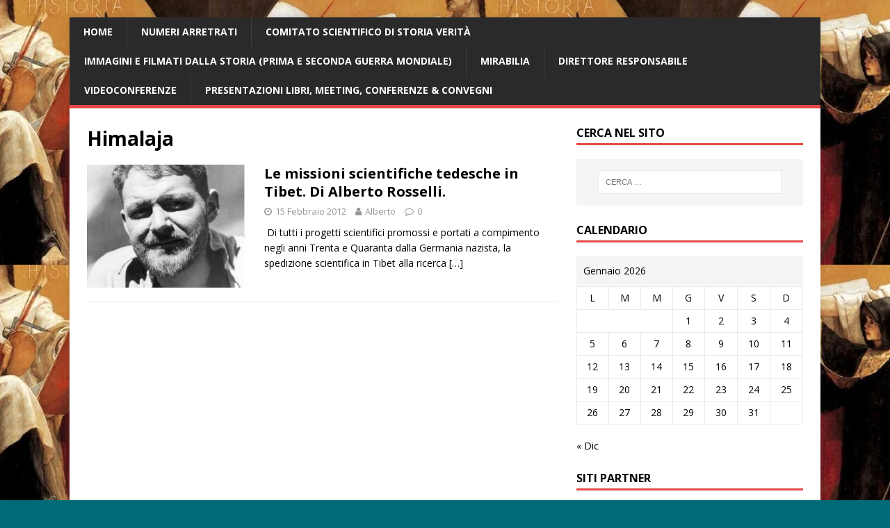

--- FILE ---
content_type: text/html; charset=UTF-8
request_url: https://www.storiaverita.org/tag/himalaja/
body_size: 12332
content:
<!DOCTYPE html>
<html class="no-js" lang="it-IT">
<head>
<meta charset="UTF-8">
<meta name="viewport" content="width=device-width, initial-scale=1.0">
<link rel="profile" href="http://gmpg.org/xfn/11" />
<title>Himalaja &#8211; &#039;Storia Verità&#039;</title>
<meta name='robots' content='max-image-preview:large' />
<link rel='dns-prefetch' href='//fonts.googleapis.com' />
<link rel="alternate" type="application/rss+xml" title="&#039;Storia Verità&#039; &raquo; Feed" href="https://www.storiaverita.org/feed/" />
<link rel="alternate" type="application/rss+xml" title="&#039;Storia Verità&#039; &raquo; Feed dei commenti" href="https://www.storiaverita.org/comments/feed/" />
<link rel="alternate" type="application/rss+xml" title="&#039;Storia Verità&#039; &raquo; Himalaja Feed del tag" href="https://www.storiaverita.org/tag/himalaja/feed/" />
<script type="text/javascript">
window._wpemojiSettings = {"baseUrl":"https:\/\/s.w.org\/images\/core\/emoji\/14.0.0\/72x72\/","ext":".png","svgUrl":"https:\/\/s.w.org\/images\/core\/emoji\/14.0.0\/svg\/","svgExt":".svg","source":{"concatemoji":"https:\/\/www.storiaverita.org\/wp-includes\/js\/wp-emoji-release.min.js?ver=6.2.8"}};
/*! This file is auto-generated */
!function(e,a,t){var n,r,o,i=a.createElement("canvas"),p=i.getContext&&i.getContext("2d");function s(e,t){p.clearRect(0,0,i.width,i.height),p.fillText(e,0,0);e=i.toDataURL();return p.clearRect(0,0,i.width,i.height),p.fillText(t,0,0),e===i.toDataURL()}function c(e){var t=a.createElement("script");t.src=e,t.defer=t.type="text/javascript",a.getElementsByTagName("head")[0].appendChild(t)}for(o=Array("flag","emoji"),t.supports={everything:!0,everythingExceptFlag:!0},r=0;r<o.length;r++)t.supports[o[r]]=function(e){if(p&&p.fillText)switch(p.textBaseline="top",p.font="600 32px Arial",e){case"flag":return s("\ud83c\udff3\ufe0f\u200d\u26a7\ufe0f","\ud83c\udff3\ufe0f\u200b\u26a7\ufe0f")?!1:!s("\ud83c\uddfa\ud83c\uddf3","\ud83c\uddfa\u200b\ud83c\uddf3")&&!s("\ud83c\udff4\udb40\udc67\udb40\udc62\udb40\udc65\udb40\udc6e\udb40\udc67\udb40\udc7f","\ud83c\udff4\u200b\udb40\udc67\u200b\udb40\udc62\u200b\udb40\udc65\u200b\udb40\udc6e\u200b\udb40\udc67\u200b\udb40\udc7f");case"emoji":return!s("\ud83e\udef1\ud83c\udffb\u200d\ud83e\udef2\ud83c\udfff","\ud83e\udef1\ud83c\udffb\u200b\ud83e\udef2\ud83c\udfff")}return!1}(o[r]),t.supports.everything=t.supports.everything&&t.supports[o[r]],"flag"!==o[r]&&(t.supports.everythingExceptFlag=t.supports.everythingExceptFlag&&t.supports[o[r]]);t.supports.everythingExceptFlag=t.supports.everythingExceptFlag&&!t.supports.flag,t.DOMReady=!1,t.readyCallback=function(){t.DOMReady=!0},t.supports.everything||(n=function(){t.readyCallback()},a.addEventListener?(a.addEventListener("DOMContentLoaded",n,!1),e.addEventListener("load",n,!1)):(e.attachEvent("onload",n),a.attachEvent("onreadystatechange",function(){"complete"===a.readyState&&t.readyCallback()})),(e=t.source||{}).concatemoji?c(e.concatemoji):e.wpemoji&&e.twemoji&&(c(e.twemoji),c(e.wpemoji)))}(window,document,window._wpemojiSettings);
</script>
<style type="text/css">
img.wp-smiley,
img.emoji {
	display: inline !important;
	border: none !important;
	box-shadow: none !important;
	height: 1em !important;
	width: 1em !important;
	margin: 0 0.07em !important;
	vertical-align: -0.1em !important;
	background: none !important;
	padding: 0 !important;
}
</style>
	<link rel='stylesheet' id='wp-block-library-css' href='https://www.storiaverita.org/wp-includes/css/dist/block-library/style.min.css?ver=6.2.8' type='text/css' media='all' />
<link rel='stylesheet' id='classic-theme-styles-css' href='https://www.storiaverita.org/wp-includes/css/classic-themes.min.css?ver=6.2.8' type='text/css' media='all' />
<style id='global-styles-inline-css' type='text/css'>
body{--wp--preset--color--black: #000000;--wp--preset--color--cyan-bluish-gray: #abb8c3;--wp--preset--color--white: #ffffff;--wp--preset--color--pale-pink: #f78da7;--wp--preset--color--vivid-red: #cf2e2e;--wp--preset--color--luminous-vivid-orange: #ff6900;--wp--preset--color--luminous-vivid-amber: #fcb900;--wp--preset--color--light-green-cyan: #7bdcb5;--wp--preset--color--vivid-green-cyan: #00d084;--wp--preset--color--pale-cyan-blue: #8ed1fc;--wp--preset--color--vivid-cyan-blue: #0693e3;--wp--preset--color--vivid-purple: #9b51e0;--wp--preset--gradient--vivid-cyan-blue-to-vivid-purple: linear-gradient(135deg,rgba(6,147,227,1) 0%,rgb(155,81,224) 100%);--wp--preset--gradient--light-green-cyan-to-vivid-green-cyan: linear-gradient(135deg,rgb(122,220,180) 0%,rgb(0,208,130) 100%);--wp--preset--gradient--luminous-vivid-amber-to-luminous-vivid-orange: linear-gradient(135deg,rgba(252,185,0,1) 0%,rgba(255,105,0,1) 100%);--wp--preset--gradient--luminous-vivid-orange-to-vivid-red: linear-gradient(135deg,rgba(255,105,0,1) 0%,rgb(207,46,46) 100%);--wp--preset--gradient--very-light-gray-to-cyan-bluish-gray: linear-gradient(135deg,rgb(238,238,238) 0%,rgb(169,184,195) 100%);--wp--preset--gradient--cool-to-warm-spectrum: linear-gradient(135deg,rgb(74,234,220) 0%,rgb(151,120,209) 20%,rgb(207,42,186) 40%,rgb(238,44,130) 60%,rgb(251,105,98) 80%,rgb(254,248,76) 100%);--wp--preset--gradient--blush-light-purple: linear-gradient(135deg,rgb(255,206,236) 0%,rgb(152,150,240) 100%);--wp--preset--gradient--blush-bordeaux: linear-gradient(135deg,rgb(254,205,165) 0%,rgb(254,45,45) 50%,rgb(107,0,62) 100%);--wp--preset--gradient--luminous-dusk: linear-gradient(135deg,rgb(255,203,112) 0%,rgb(199,81,192) 50%,rgb(65,88,208) 100%);--wp--preset--gradient--pale-ocean: linear-gradient(135deg,rgb(255,245,203) 0%,rgb(182,227,212) 50%,rgb(51,167,181) 100%);--wp--preset--gradient--electric-grass: linear-gradient(135deg,rgb(202,248,128) 0%,rgb(113,206,126) 100%);--wp--preset--gradient--midnight: linear-gradient(135deg,rgb(2,3,129) 0%,rgb(40,116,252) 100%);--wp--preset--duotone--dark-grayscale: url('#wp-duotone-dark-grayscale');--wp--preset--duotone--grayscale: url('#wp-duotone-grayscale');--wp--preset--duotone--purple-yellow: url('#wp-duotone-purple-yellow');--wp--preset--duotone--blue-red: url('#wp-duotone-blue-red');--wp--preset--duotone--midnight: url('#wp-duotone-midnight');--wp--preset--duotone--magenta-yellow: url('#wp-duotone-magenta-yellow');--wp--preset--duotone--purple-green: url('#wp-duotone-purple-green');--wp--preset--duotone--blue-orange: url('#wp-duotone-blue-orange');--wp--preset--font-size--small: 13px;--wp--preset--font-size--medium: 20px;--wp--preset--font-size--large: 36px;--wp--preset--font-size--x-large: 42px;--wp--preset--spacing--20: 0.44rem;--wp--preset--spacing--30: 0.67rem;--wp--preset--spacing--40: 1rem;--wp--preset--spacing--50: 1.5rem;--wp--preset--spacing--60: 2.25rem;--wp--preset--spacing--70: 3.38rem;--wp--preset--spacing--80: 5.06rem;--wp--preset--shadow--natural: 6px 6px 9px rgba(0, 0, 0, 0.2);--wp--preset--shadow--deep: 12px 12px 50px rgba(0, 0, 0, 0.4);--wp--preset--shadow--sharp: 6px 6px 0px rgba(0, 0, 0, 0.2);--wp--preset--shadow--outlined: 6px 6px 0px -3px rgba(255, 255, 255, 1), 6px 6px rgba(0, 0, 0, 1);--wp--preset--shadow--crisp: 6px 6px 0px rgba(0, 0, 0, 1);}:where(.is-layout-flex){gap: 0.5em;}body .is-layout-flow > .alignleft{float: left;margin-inline-start: 0;margin-inline-end: 2em;}body .is-layout-flow > .alignright{float: right;margin-inline-start: 2em;margin-inline-end: 0;}body .is-layout-flow > .aligncenter{margin-left: auto !important;margin-right: auto !important;}body .is-layout-constrained > .alignleft{float: left;margin-inline-start: 0;margin-inline-end: 2em;}body .is-layout-constrained > .alignright{float: right;margin-inline-start: 2em;margin-inline-end: 0;}body .is-layout-constrained > .aligncenter{margin-left: auto !important;margin-right: auto !important;}body .is-layout-constrained > :where(:not(.alignleft):not(.alignright):not(.alignfull)){max-width: var(--wp--style--global--content-size);margin-left: auto !important;margin-right: auto !important;}body .is-layout-constrained > .alignwide{max-width: var(--wp--style--global--wide-size);}body .is-layout-flex{display: flex;}body .is-layout-flex{flex-wrap: wrap;align-items: center;}body .is-layout-flex > *{margin: 0;}:where(.wp-block-columns.is-layout-flex){gap: 2em;}.has-black-color{color: var(--wp--preset--color--black) !important;}.has-cyan-bluish-gray-color{color: var(--wp--preset--color--cyan-bluish-gray) !important;}.has-white-color{color: var(--wp--preset--color--white) !important;}.has-pale-pink-color{color: var(--wp--preset--color--pale-pink) !important;}.has-vivid-red-color{color: var(--wp--preset--color--vivid-red) !important;}.has-luminous-vivid-orange-color{color: var(--wp--preset--color--luminous-vivid-orange) !important;}.has-luminous-vivid-amber-color{color: var(--wp--preset--color--luminous-vivid-amber) !important;}.has-light-green-cyan-color{color: var(--wp--preset--color--light-green-cyan) !important;}.has-vivid-green-cyan-color{color: var(--wp--preset--color--vivid-green-cyan) !important;}.has-pale-cyan-blue-color{color: var(--wp--preset--color--pale-cyan-blue) !important;}.has-vivid-cyan-blue-color{color: var(--wp--preset--color--vivid-cyan-blue) !important;}.has-vivid-purple-color{color: var(--wp--preset--color--vivid-purple) !important;}.has-black-background-color{background-color: var(--wp--preset--color--black) !important;}.has-cyan-bluish-gray-background-color{background-color: var(--wp--preset--color--cyan-bluish-gray) !important;}.has-white-background-color{background-color: var(--wp--preset--color--white) !important;}.has-pale-pink-background-color{background-color: var(--wp--preset--color--pale-pink) !important;}.has-vivid-red-background-color{background-color: var(--wp--preset--color--vivid-red) !important;}.has-luminous-vivid-orange-background-color{background-color: var(--wp--preset--color--luminous-vivid-orange) !important;}.has-luminous-vivid-amber-background-color{background-color: var(--wp--preset--color--luminous-vivid-amber) !important;}.has-light-green-cyan-background-color{background-color: var(--wp--preset--color--light-green-cyan) !important;}.has-vivid-green-cyan-background-color{background-color: var(--wp--preset--color--vivid-green-cyan) !important;}.has-pale-cyan-blue-background-color{background-color: var(--wp--preset--color--pale-cyan-blue) !important;}.has-vivid-cyan-blue-background-color{background-color: var(--wp--preset--color--vivid-cyan-blue) !important;}.has-vivid-purple-background-color{background-color: var(--wp--preset--color--vivid-purple) !important;}.has-black-border-color{border-color: var(--wp--preset--color--black) !important;}.has-cyan-bluish-gray-border-color{border-color: var(--wp--preset--color--cyan-bluish-gray) !important;}.has-white-border-color{border-color: var(--wp--preset--color--white) !important;}.has-pale-pink-border-color{border-color: var(--wp--preset--color--pale-pink) !important;}.has-vivid-red-border-color{border-color: var(--wp--preset--color--vivid-red) !important;}.has-luminous-vivid-orange-border-color{border-color: var(--wp--preset--color--luminous-vivid-orange) !important;}.has-luminous-vivid-amber-border-color{border-color: var(--wp--preset--color--luminous-vivid-amber) !important;}.has-light-green-cyan-border-color{border-color: var(--wp--preset--color--light-green-cyan) !important;}.has-vivid-green-cyan-border-color{border-color: var(--wp--preset--color--vivid-green-cyan) !important;}.has-pale-cyan-blue-border-color{border-color: var(--wp--preset--color--pale-cyan-blue) !important;}.has-vivid-cyan-blue-border-color{border-color: var(--wp--preset--color--vivid-cyan-blue) !important;}.has-vivid-purple-border-color{border-color: var(--wp--preset--color--vivid-purple) !important;}.has-vivid-cyan-blue-to-vivid-purple-gradient-background{background: var(--wp--preset--gradient--vivid-cyan-blue-to-vivid-purple) !important;}.has-light-green-cyan-to-vivid-green-cyan-gradient-background{background: var(--wp--preset--gradient--light-green-cyan-to-vivid-green-cyan) !important;}.has-luminous-vivid-amber-to-luminous-vivid-orange-gradient-background{background: var(--wp--preset--gradient--luminous-vivid-amber-to-luminous-vivid-orange) !important;}.has-luminous-vivid-orange-to-vivid-red-gradient-background{background: var(--wp--preset--gradient--luminous-vivid-orange-to-vivid-red) !important;}.has-very-light-gray-to-cyan-bluish-gray-gradient-background{background: var(--wp--preset--gradient--very-light-gray-to-cyan-bluish-gray) !important;}.has-cool-to-warm-spectrum-gradient-background{background: var(--wp--preset--gradient--cool-to-warm-spectrum) !important;}.has-blush-light-purple-gradient-background{background: var(--wp--preset--gradient--blush-light-purple) !important;}.has-blush-bordeaux-gradient-background{background: var(--wp--preset--gradient--blush-bordeaux) !important;}.has-luminous-dusk-gradient-background{background: var(--wp--preset--gradient--luminous-dusk) !important;}.has-pale-ocean-gradient-background{background: var(--wp--preset--gradient--pale-ocean) !important;}.has-electric-grass-gradient-background{background: var(--wp--preset--gradient--electric-grass) !important;}.has-midnight-gradient-background{background: var(--wp--preset--gradient--midnight) !important;}.has-small-font-size{font-size: var(--wp--preset--font-size--small) !important;}.has-medium-font-size{font-size: var(--wp--preset--font-size--medium) !important;}.has-large-font-size{font-size: var(--wp--preset--font-size--large) !important;}.has-x-large-font-size{font-size: var(--wp--preset--font-size--x-large) !important;}
.wp-block-navigation a:where(:not(.wp-element-button)){color: inherit;}
:where(.wp-block-columns.is-layout-flex){gap: 2em;}
.wp-block-pullquote{font-size: 1.5em;line-height: 1.6;}
</style>
<link rel='stylesheet' id='mh-google-fonts-css' href='https://fonts.googleapis.com/css?family=Open+Sans:400,400italic,700,600' type='text/css' media='all' />
<link rel='stylesheet' id='mh-magazine-lite-css' href='https://www.storiaverita.org/wp-content/themes/mh-magazine-lite/style.css?ver=2.9.2' type='text/css' media='all' />
<link rel='stylesheet' id='mh-font-awesome-css' href='https://www.storiaverita.org/wp-content/themes/mh-magazine-lite/includes/font-awesome.min.css' type='text/css' media='all' />
<script type='text/javascript' src='https://www.storiaverita.org/wp-includes/js/jquery/jquery.min.js?ver=3.6.4' id='jquery-core-js'></script>
<script type='text/javascript' src='https://www.storiaverita.org/wp-includes/js/jquery/jquery-migrate.min.js?ver=3.4.0' id='jquery-migrate-js'></script>
<script type='text/javascript' src='https://www.storiaverita.org/wp-content/themes/mh-magazine-lite/js/scripts.js?ver=2.9.2' id='mh-scripts-js'></script>
<link rel="https://api.w.org/" href="https://www.storiaverita.org/wp-json/" /><link rel="alternate" type="application/json" href="https://www.storiaverita.org/wp-json/wp/v2/tags/690" /><link rel="EditURI" type="application/rsd+xml" title="RSD" href="https://www.storiaverita.org/xmlrpc.php?rsd" />
<link rel="wlwmanifest" type="application/wlwmanifest+xml" href="https://www.storiaverita.org/wp-includes/wlwmanifest.xml" />
<meta name="generator" content="WordPress 6.2.8" />
<!--[if lt IE 9]>
<script src="https://www.storiaverita.org/wp-content/themes/mh-magazine-lite/js/css3-mediaqueries.js"></script>
<![endif]-->
<style type="text/css" id="custom-background-css">
body.custom-background { background-color: #006b77; background-image: url("https://www.storiaverita.org/wp-content/uploads/2025/11/Nikolaos_Gyzis_-_Historia-678x381-1.jpg"); background-position: center top; background-size: auto; background-repeat: repeat; background-attachment: scroll; }
</style>
	<link rel="icon" href="https://www.storiaverita.org/wp-content/uploads/2018/02/cropped-favicon-32x32.png" sizes="32x32" />
<link rel="icon" href="https://www.storiaverita.org/wp-content/uploads/2018/02/cropped-favicon-192x192.png" sizes="192x192" />
<link rel="apple-touch-icon" href="https://www.storiaverita.org/wp-content/uploads/2018/02/cropped-favicon-180x180.png" />
<meta name="msapplication-TileImage" content="https://www.storiaverita.org/wp-content/uploads/2018/02/cropped-favicon-270x270.png" />
		<style type="text/css" id="wp-custom-css">
			.mh-header {
    background: #2A2A2A
}
.mh-header-text {
    text-transform: lowercase
}
.mh-header-title { font-size: 48px; font-size: 3rem; text-transform: capitalize; }
.mh-header-tagline { border-top: 0px; line-height: 0; padding-bottom: 10px; margin-bottom: 10px; }
		</style>
		</head>
<body id="mh-mobile" class="archive tag tag-himalaja tag-690 custom-background mh-right-sb" itemscope="itemscope" itemtype="https://schema.org/WebPage">
<svg xmlns="http://www.w3.org/2000/svg" viewBox="0 0 0 0" width="0" height="0" focusable="false" role="none" style="visibility: hidden; position: absolute; left: -9999px; overflow: hidden;" ><defs><filter id="wp-duotone-dark-grayscale"><feColorMatrix color-interpolation-filters="sRGB" type="matrix" values=" .299 .587 .114 0 0 .299 .587 .114 0 0 .299 .587 .114 0 0 .299 .587 .114 0 0 " /><feComponentTransfer color-interpolation-filters="sRGB" ><feFuncR type="table" tableValues="0 0.49803921568627" /><feFuncG type="table" tableValues="0 0.49803921568627" /><feFuncB type="table" tableValues="0 0.49803921568627" /><feFuncA type="table" tableValues="1 1" /></feComponentTransfer><feComposite in2="SourceGraphic" operator="in" /></filter></defs></svg><svg xmlns="http://www.w3.org/2000/svg" viewBox="0 0 0 0" width="0" height="0" focusable="false" role="none" style="visibility: hidden; position: absolute; left: -9999px; overflow: hidden;" ><defs><filter id="wp-duotone-grayscale"><feColorMatrix color-interpolation-filters="sRGB" type="matrix" values=" .299 .587 .114 0 0 .299 .587 .114 0 0 .299 .587 .114 0 0 .299 .587 .114 0 0 " /><feComponentTransfer color-interpolation-filters="sRGB" ><feFuncR type="table" tableValues="0 1" /><feFuncG type="table" tableValues="0 1" /><feFuncB type="table" tableValues="0 1" /><feFuncA type="table" tableValues="1 1" /></feComponentTransfer><feComposite in2="SourceGraphic" operator="in" /></filter></defs></svg><svg xmlns="http://www.w3.org/2000/svg" viewBox="0 0 0 0" width="0" height="0" focusable="false" role="none" style="visibility: hidden; position: absolute; left: -9999px; overflow: hidden;" ><defs><filter id="wp-duotone-purple-yellow"><feColorMatrix color-interpolation-filters="sRGB" type="matrix" values=" .299 .587 .114 0 0 .299 .587 .114 0 0 .299 .587 .114 0 0 .299 .587 .114 0 0 " /><feComponentTransfer color-interpolation-filters="sRGB" ><feFuncR type="table" tableValues="0.54901960784314 0.98823529411765" /><feFuncG type="table" tableValues="0 1" /><feFuncB type="table" tableValues="0.71764705882353 0.25490196078431" /><feFuncA type="table" tableValues="1 1" /></feComponentTransfer><feComposite in2="SourceGraphic" operator="in" /></filter></defs></svg><svg xmlns="http://www.w3.org/2000/svg" viewBox="0 0 0 0" width="0" height="0" focusable="false" role="none" style="visibility: hidden; position: absolute; left: -9999px; overflow: hidden;" ><defs><filter id="wp-duotone-blue-red"><feColorMatrix color-interpolation-filters="sRGB" type="matrix" values=" .299 .587 .114 0 0 .299 .587 .114 0 0 .299 .587 .114 0 0 .299 .587 .114 0 0 " /><feComponentTransfer color-interpolation-filters="sRGB" ><feFuncR type="table" tableValues="0 1" /><feFuncG type="table" tableValues="0 0.27843137254902" /><feFuncB type="table" tableValues="0.5921568627451 0.27843137254902" /><feFuncA type="table" tableValues="1 1" /></feComponentTransfer><feComposite in2="SourceGraphic" operator="in" /></filter></defs></svg><svg xmlns="http://www.w3.org/2000/svg" viewBox="0 0 0 0" width="0" height="0" focusable="false" role="none" style="visibility: hidden; position: absolute; left: -9999px; overflow: hidden;" ><defs><filter id="wp-duotone-midnight"><feColorMatrix color-interpolation-filters="sRGB" type="matrix" values=" .299 .587 .114 0 0 .299 .587 .114 0 0 .299 .587 .114 0 0 .299 .587 .114 0 0 " /><feComponentTransfer color-interpolation-filters="sRGB" ><feFuncR type="table" tableValues="0 0" /><feFuncG type="table" tableValues="0 0.64705882352941" /><feFuncB type="table" tableValues="0 1" /><feFuncA type="table" tableValues="1 1" /></feComponentTransfer><feComposite in2="SourceGraphic" operator="in" /></filter></defs></svg><svg xmlns="http://www.w3.org/2000/svg" viewBox="0 0 0 0" width="0" height="0" focusable="false" role="none" style="visibility: hidden; position: absolute; left: -9999px; overflow: hidden;" ><defs><filter id="wp-duotone-magenta-yellow"><feColorMatrix color-interpolation-filters="sRGB" type="matrix" values=" .299 .587 .114 0 0 .299 .587 .114 0 0 .299 .587 .114 0 0 .299 .587 .114 0 0 " /><feComponentTransfer color-interpolation-filters="sRGB" ><feFuncR type="table" tableValues="0.78039215686275 1" /><feFuncG type="table" tableValues="0 0.94901960784314" /><feFuncB type="table" tableValues="0.35294117647059 0.47058823529412" /><feFuncA type="table" tableValues="1 1" /></feComponentTransfer><feComposite in2="SourceGraphic" operator="in" /></filter></defs></svg><svg xmlns="http://www.w3.org/2000/svg" viewBox="0 0 0 0" width="0" height="0" focusable="false" role="none" style="visibility: hidden; position: absolute; left: -9999px; overflow: hidden;" ><defs><filter id="wp-duotone-purple-green"><feColorMatrix color-interpolation-filters="sRGB" type="matrix" values=" .299 .587 .114 0 0 .299 .587 .114 0 0 .299 .587 .114 0 0 .299 .587 .114 0 0 " /><feComponentTransfer color-interpolation-filters="sRGB" ><feFuncR type="table" tableValues="0.65098039215686 0.40392156862745" /><feFuncG type="table" tableValues="0 1" /><feFuncB type="table" tableValues="0.44705882352941 0.4" /><feFuncA type="table" tableValues="1 1" /></feComponentTransfer><feComposite in2="SourceGraphic" operator="in" /></filter></defs></svg><svg xmlns="http://www.w3.org/2000/svg" viewBox="0 0 0 0" width="0" height="0" focusable="false" role="none" style="visibility: hidden; position: absolute; left: -9999px; overflow: hidden;" ><defs><filter id="wp-duotone-blue-orange"><feColorMatrix color-interpolation-filters="sRGB" type="matrix" values=" .299 .587 .114 0 0 .299 .587 .114 0 0 .299 .587 .114 0 0 .299 .587 .114 0 0 " /><feComponentTransfer color-interpolation-filters="sRGB" ><feFuncR type="table" tableValues="0.098039215686275 1" /><feFuncG type="table" tableValues="0 0.66274509803922" /><feFuncB type="table" tableValues="0.84705882352941 0.41960784313725" /><feFuncA type="table" tableValues="1 1" /></feComponentTransfer><feComposite in2="SourceGraphic" operator="in" /></filter></defs></svg><div class="mh-container mh-container-outer">
<div class="mh-header-mobile-nav mh-clearfix"></div>
<header class="mh-header" itemscope="itemscope" itemtype="https://schema.org/WPHeader">
	<div class="mh-container mh-container-inner mh-row mh-clearfix">
		<div class="mh-custom-header mh-clearfix">
</div>
	</div>
	<div class="mh-main-nav-wrap">
		<nav class="mh-navigation mh-main-nav mh-container mh-container-inner mh-clearfix" itemscope="itemscope" itemtype="https://schema.org/SiteNavigationElement">
			<div class="menu-articoli-pubblicati-container"><ul id="menu-articoli-pubblicati" class="menu"><li id="menu-item-59" class="menu-item menu-item-type-custom menu-item-object-custom menu-item-home menu-item-59"><a href="http://www.storiaverita.org/">Home</a></li>
<li id="menu-item-217" class="menu-item menu-item-type-post_type menu-item-object-page menu-item-217"><a href="https://www.storiaverita.org/numeri-arretrati/">Numeri arretrati</a></li>
<li id="menu-item-265" class="menu-item menu-item-type-post_type menu-item-object-page menu-item-265"><a href="https://www.storiaverita.org/comitato-scientifico/">Comitato Scientifico di Storia Verità</a></li>
<li id="menu-item-4068" class="menu-item menu-item-type-post_type menu-item-object-page menu-item-4068"><a href="https://www.storiaverita.org/immagini-e-filmati-dalla-storia/">Immagini e filmati dalla Storia (Prima e Seconda Guerra Mondiale)</a></li>
<li id="menu-item-3907" class="menu-item menu-item-type-post_type menu-item-object-page menu-item-3907"><a href="https://www.storiaverita.org/mirabilia/">Mirabilia</a></li>
<li id="menu-item-4353" class="menu-item menu-item-type-post_type menu-item-object-page menu-item-4353"><a href="https://www.storiaverita.org/direttore-responsabile-di-storia-verita-alberto-rosselli/">Direttore responsabile</a></li>
<li id="menu-item-3711" class="menu-item menu-item-type-post_type menu-item-object-page menu-item-3711"><a href="https://www.storiaverita.org/video/">Videoconferenze</a></li>
<li id="menu-item-5043" class="menu-item menu-item-type-post_type menu-item-object-page menu-item-5043"><a href="https://www.storiaverita.org/immagini-di-presentazione-libri-meeting-conferenze-convegni/">Presentazioni libri, meeting, conferenze &#038; convegni</a></li>
</ul></div>		</nav>
	</div>
</header><div class="mh-wrapper mh-clearfix">
	<div id="main-content" class="mh-loop mh-content" role="main">			<header class="page-header"><h1 class="page-title">Himalaja</h1>			</header><article class="mh-loop-item mh-clearfix post-1039 post type-post status-publish format-standard has-post-thumbnail hentry category-altre-materie category-storia-contemporanea tag-adolfo-morganti tag-alberto-rosselli tag-andrea-lombardi tag-annaud-regista tag-area tag-bolchini-gaigher tag-boz tag-brad-pitt tag-de-maistre tag-dravidiani tag-edmund-geer tag-ernst-krause tag-ernst-shafer tag-firenze tag-genova tag-germania-nazista tag-gobineau tag-himalaja tag-himmler tag-hitler tag-ida-livigni tag-india tag-karl-haushofer tag-karl-wienert tag-lhasa tag-lytton tag-mattioli tag-milano tag-nova-historica tag-nuova-aurora-editrice tag-nuovo-arengario tag-orville-schell tag-paolo-aldo-rossi tag-primo-siena tag-roma tag-sette-anni-in-tibet tag-shangri-la tag-storia-battaglie tag-storia-verita tag-thule tag-tibet tag-tuttostoria tag-veda tag-vril">
	<figure class="mh-loop-thumb">
		<a href="https://www.storiaverita.org/2012/02/15/le-missioni-scientifiche-tedesche-in-tibet/"><img width="326" height="245" src="https://www.storiaverita.org/wp-content/uploads/2012/02/Ernst_Schäfer-326x245.jpg" class="attachment-mh-magazine-lite-medium size-mh-magazine-lite-medium wp-post-image" alt="" decoding="async" srcset="https://www.storiaverita.org/wp-content/uploads/2012/02/Ernst_Schäfer-326x245.jpg 326w, https://www.storiaverita.org/wp-content/uploads/2012/02/Ernst_Schäfer-80x60.jpg 80w" sizes="(max-width: 326px) 100vw, 326px" />		</a>
	</figure>
	<div class="mh-loop-content mh-clearfix">
		<header class="mh-loop-header">
			<h3 class="entry-title mh-loop-title">
				<a href="https://www.storiaverita.org/2012/02/15/le-missioni-scientifiche-tedesche-in-tibet/" rel="bookmark">
					Le missioni scientifiche tedesche in Tibet. Di Alberto Rosselli.				</a>
			</h3>
			<div class="mh-meta mh-loop-meta">
				<span class="mh-meta-date updated"><i class="fa fa-clock-o"></i>15 Febbraio 2012</span>
<span class="mh-meta-author author vcard"><i class="fa fa-user"></i><a class="fn" href="https://www.storiaverita.org/author/alberto/">Alberto</a></span>
<span class="mh-meta-comments"><i class="fa fa-comment-o"></i><a class="mh-comment-count-link" href="https://www.storiaverita.org/2012/02/15/le-missioni-scientifiche-tedesche-in-tibet/#mh-comments">0</a></span>
			</div>
		</header>
		<div class="mh-loop-excerpt">
			<div class="mh-excerpt"><p> Di tutti i progetti scientifici promossi e portati a compimento negli anni Trenta e Quaranta dalla Germania nazista, la spedizione scientifica in Tibet alla ricerca <a class="mh-excerpt-more" href="https://www.storiaverita.org/2012/02/15/le-missioni-scientifiche-tedesche-in-tibet/" title="Le missioni scientifiche tedesche in Tibet. Di Alberto Rosselli.">[&#8230;]</a></p>
</div>		</div>
	</div>
</article>	</div>
	<aside class="mh-widget-col-1 mh-sidebar" itemscope="itemscope" itemtype="https://schema.org/WPSideBar"><div id="search-3" class="mh-widget widget_search"><h4 class="mh-widget-title"><span class="mh-widget-title-inner">Cerca nel sito</span></h4><form role="search" method="get" class="search-form" action="https://www.storiaverita.org/">
				<label>
					<span class="screen-reader-text">Ricerca per:</span>
					<input type="search" class="search-field" placeholder="Cerca &hellip;" value="" name="s" />
				</label>
				<input type="submit" class="search-submit" value="Cerca" />
			</form></div><div id="calendar-7" class="mh-widget widget_calendar"><h4 class="mh-widget-title"><span class="mh-widget-title-inner">Calendario</span></h4><div id="calendar_wrap" class="calendar_wrap"><table id="wp-calendar" class="wp-calendar-table">
	<caption>Gennaio 2026</caption>
	<thead>
	<tr>
		<th scope="col" title="lunedì">L</th>
		<th scope="col" title="martedì">M</th>
		<th scope="col" title="mercoledì">M</th>
		<th scope="col" title="giovedì">G</th>
		<th scope="col" title="venerdì">V</th>
		<th scope="col" title="sabato">S</th>
		<th scope="col" title="domenica">D</th>
	</tr>
	</thead>
	<tbody>
	<tr>
		<td colspan="3" class="pad">&nbsp;</td><td>1</td><td>2</td><td>3</td><td>4</td>
	</tr>
	<tr>
		<td>5</td><td>6</td><td>7</td><td>8</td><td>9</td><td>10</td><td>11</td>
	</tr>
	<tr>
		<td>12</td><td>13</td><td>14</td><td>15</td><td>16</td><td>17</td><td>18</td>
	</tr>
	<tr>
		<td>19</td><td>20</td><td>21</td><td id="today">22</td><td>23</td><td>24</td><td>25</td>
	</tr>
	<tr>
		<td>26</td><td>27</td><td>28</td><td>29</td><td>30</td><td>31</td>
		<td class="pad" colspan="1">&nbsp;</td>
	</tr>
	</tbody>
	</table><nav aria-label="Mesi precedenti e successivi" class="wp-calendar-nav">
		<span class="wp-calendar-nav-prev"><a href="https://www.storiaverita.org/2025/12/">&laquo; Dic</a></span>
		<span class="pad">&nbsp;</span>
		<span class="wp-calendar-nav-next">&nbsp;</span>
	</nav></div></div><div id="nav_menu-10" class="mh-widget widget_nav_menu"><h4 class="mh-widget-title"><span class="mh-widget-title-inner">Siti Partner</span></h4><div class="menu-siti-partner-container"><ul id="menu-siti-partner" class="menu"><li id="menu-item-4707" class="menu-item menu-item-type-custom menu-item-object-custom menu-item-4707"><a href="https://istitutoteseo.it/">istitutoteseo.it</a></li>
<li id="menu-item-4708" class="menu-item menu-item-type-custom menu-item-object-custom menu-item-4708"><a href="http://www.italiastorica.com/">italiastorica.com</a></li>
<li id="menu-item-4709" class="menu-item menu-item-type-custom menu-item-object-custom menu-item-4709"><a href="http://www.tuttostoria.net/">tuttostoria.net</a></li>
<li id="menu-item-4710" class="menu-item menu-item-type-custom menu-item-object-custom menu-item-4710"><a href="http://www.nuovarivistastorica.it">nuovarivistastorica.it</a></li>
<li id="menu-item-4711" class="menu-item menu-item-type-custom menu-item-object-custom menu-item-4711"><a href="https://www.estoria.it">estoria.it</a></li>
<li id="menu-item-4712" class="menu-item menu-item-type-custom menu-item-object-custom menu-item-4712"><a href="https://www.fondazioneprimoli.it/">fondazioneprimoli.it</a></li>
<li id="menu-item-4713" class="menu-item menu-item-type-custom menu-item-object-custom menu-item-4713"><a href="https://www.rivistailborghese.it/">rivistailborghese.it</a></li>
<li id="menu-item-4714" class="menu-item menu-item-type-custom menu-item-object-custom menu-item-4714"><a href="https://www.ilnuovoarengario.it/">ilnuovoarengario.it</a></li>
<li id="menu-item-4715" class="menu-item menu-item-type-custom menu-item-object-custom menu-item-4715"><a href="http://www.zatik.com/fastnewsitalia.asp">zatik.com/fastnewsitalia</a></li>
<li id="menu-item-4716" class="menu-item menu-item-type-custom menu-item-object-custom menu-item-4716"><a href="https://www.consulpress.eu/">consulpress.eu</a></li>
<li id="menu-item-4717" class="menu-item menu-item-type-custom menu-item-object-custom menu-item-4717"><a href="https://www.lafolla.it/">lafolla.it</a></li>
<li id="menu-item-4718" class="menu-item menu-item-type-custom menu-item-object-custom menu-item-4718"><a href="https://almaghrebiya.it">almaghrebiya.it</a></li>
<li id="menu-item-4719" class="menu-item menu-item-type-custom menu-item-object-custom menu-item-4719"><a href="https://www.akribeia.fr">akribeia.fr</a></li>
<li id="menu-item-4720" class="menu-item menu-item-type-custom menu-item-object-custom menu-item-4720"><a href="https://www.radicicristiane.it/">radicicristiane.it</a></li>
<li id="menu-item-4721" class="menu-item menu-item-type-custom menu-item-object-custom menu-item-4721"><a href="http://www.aracneeditrice.it">aracneeditrice.it</a></li>
<li id="menu-item-4722" class="menu-item menu-item-type-custom menu-item-object-custom menu-item-4722"><a href="http://www.centrostuditaliani.org">centrostuditaliani.org</a></li>
<li id="menu-item-4723" class="menu-item menu-item-type-custom menu-item-object-custom menu-item-4723"><a href="https://www.fedecultura.com/">fedecultura.com</a></li>
<li id="menu-item-4724" class="menu-item menu-item-type-custom menu-item-object-custom menu-item-4724"><a href="https://mattioli1885.com/">mattioli1885.com</a></li>
<li id="menu-item-4725" class="menu-item menu-item-type-custom menu-item-object-custom menu-item-4725"><a href="http://www.edizionithule.it/">edizionithule.it</a></li>
<li id="menu-item-4726" class="menu-item menu-item-type-custom menu-item-object-custom menu-item-4726"><a href="http://www.storico.org">storico.org</a></li>
<li id="menu-item-4727" class="menu-item menu-item-type-custom menu-item-object-custom menu-item-4727"><a href="http://www.libreriaeuropa.it/">libreriaeuropa.it</a></li>
<li id="menu-item-4728" class="menu-item menu-item-type-custom menu-item-object-custom menu-item-4728"><a href="http://carlogambesciametapolitics2puntozero.blogspot.com/">carlogambesciametapolitics2puntozero</a></li>
<li id="menu-item-4729" class="menu-item menu-item-type-custom menu-item-object-custom menu-item-4729"><a href="http://pierovassallo.blogspot.com/">pierovassallo.blogspot.com</a></li>
</ul></div></div><div id="categories-5" class="mh-widget widget_categories"><h4 class="mh-widget-title"><span class="mh-widget-title-inner">Categorie</span></h4>
			<ul>
					<li class="cat-item cat-item-3475"><a href="https://www.storiaverita.org/category/antropologia-etnologia-protostoria/">Antropologia, Etnologia</a>
</li>
	<li class="cat-item cat-item-1"><a href="https://www.storiaverita.org/category/arte-spettacolo/">Cinema &amp; Teatro</a>
</li>
	<li class="cat-item cat-item-3383"><a href="https://www.storiaverita.org/category/comunicazioni-redazionali/">Comunicazioni redazionali</a>
</li>
	<li class="cat-item cat-item-192"><a href="https://www.storiaverita.org/category/convegni/">Eventi &amp; Convegni</a>
</li>
	<li class="cat-item cat-item-3474"><a href="https://www.storiaverita.org/category/filosofia/">Filosofia</a>
</li>
	<li class="cat-item cat-item-4186"><a href="https://www.storiaverita.org/category/letteratura-storia/">Letteratura &amp; Storia</a>
</li>
	<li class="cat-item cat-item-3549"><a href="https://www.storiaverita.org/category/militaria/">Militaria</a>
</li>
	<li class="cat-item cat-item-3473"><a href="https://www.storiaverita.org/category/mirabilia/">Mirabilia</a>
</li>
	<li class="cat-item cat-item-3384"><a href="https://www.storiaverita.org/category/varie/">Miscellanea</a>
</li>
	<li class="cat-item cat-item-189"><a href="https://www.storiaverita.org/category/news-dallitalia-e-dal-mondo/">News dall&#039;Italia e dal mondo</a>
</li>
	<li class="cat-item cat-item-3247"><a href="https://www.storiaverita.org/category/altre-materie/">Politologia, Politica, Economia, Geopolitica</a>
</li>
	<li class="cat-item cat-item-4185"><a href="https://www.storiaverita.org/category/protostoria/">Protostoria</a>
</li>
	<li class="cat-item cat-item-202"><a href="https://www.storiaverita.org/category/recensioni/">Recensioni</a>
</li>
	<li class="cat-item cat-item-4584"><a href="https://www.storiaverita.org/category/religione-2/">Religione</a>
</li>
	<li class="cat-item cat-item-3258"><a href="https://www.storiaverita.org/category/religione/">Religione &amp; Metafisica</a>
</li>
	<li class="cat-item cat-item-3387"><a href="https://www.storiaverita.org/category/scuola-universita/">Scuola &amp; Università</a>
</li>
	<li class="cat-item cat-item-3334"><a href="https://www.storiaverita.org/category/storia-antica/">Storia Antica</a>
</li>
	<li class="cat-item cat-item-3337"><a href="https://www.storiaverita.org/category/storia-contemporanea/">Storia Contemporanea</a>
</li>
	<li class="cat-item cat-item-3990"><a href="https://www.storiaverita.org/category/storia-e-arte/">Storia e Arte</a>
</li>
	<li class="cat-item cat-item-3335"><a href="https://www.storiaverita.org/category/storia-medioevale/">Storia Medioevale</a>
</li>
	<li class="cat-item cat-item-3336"><a href="https://www.storiaverita.org/category/storia-moderna/">Storia Moderna</a>
</li>
	<li class="cat-item cat-item-3472"><a href="https://www.storiaverita.org/category/tecnologie/">Tecnologie, Scienza</a>
</li>
			</ul>

			</div><div id="nav_menu-5" class="mh-widget widget_nav_menu"><h4 class="mh-widget-title"><span class="mh-widget-title-inner">Social Network</span></h4><div class="menu-social-container"><ul id="menu-social" class="menu"><li id="menu-item-2510" class="menu-item menu-item-type-custom menu-item-object-custom menu-item-2510"><a href="http://weltanschau.blogspot.com/2013/08/blog-post.html">Blog di Alberto Rosselli</a></li>
<li id="menu-item-2426" class="menu-item menu-item-type-custom menu-item-object-custom menu-item-2426"><a href="https://www.facebook.com/bebe.rosselli">Alberto Rosselli su Facebook</a></li>
<li id="menu-item-2520" class="menu-item menu-item-type-custom menu-item-object-custom menu-item-2520"><a href="https://twitter.com/ogaela">Twitter di Alberto Rosselli</a></li>
</ul></div></div><div id="tag_cloud-6" class="mh-widget widget_tag_cloud"><h4 class="mh-widget-title"><span class="mh-widget-title-inner">Tag</span></h4><div class="tagcloud"><a href="https://www.storiaverita.org/tag/alberto-rosselli/" class="tag-cloud-link tag-link-5 tag-link-position-1" style="font-size: 12px;">Alberto Rosselli</a>
<a href="https://www.storiaverita.org/tag/alfio-krancic/" class="tag-cloud-link tag-link-283 tag-link-position-2" style="font-size: 12px;">Alfio Krancic</a>
<a href="https://www.storiaverita.org/tag/andrea-lombardi/" class="tag-cloud-link tag-link-3102 tag-link-position-3" style="font-size: 12px;">Andrea Lombardi</a>
<a href="https://www.storiaverita.org/tag/carmelo-ferlito/" class="tag-cloud-link tag-link-39 tag-link-position-4" style="font-size: 12px;">Carmelo Ferlito</a>
<a href="https://www.storiaverita.org/tag/domus-cultura/" class="tag-cloud-link tag-link-2884 tag-link-position-5" style="font-size: 12px;">Domus cultura</a>
<a href="https://www.storiaverita.org/tag/domus-orobica/" class="tag-cloud-link tag-link-4958 tag-link-position-6" style="font-size: 12px;">Domus Orobica</a>
<a href="https://www.storiaverita.org/tag/enzo-cipriano/" class="tag-cloud-link tag-link-241 tag-link-position-7" style="font-size: 12px;">Enzo Cipriano</a>
<a href="https://www.storiaverita.org/tag/fabio-bozzo/" class="tag-cloud-link tag-link-1972 tag-link-position-8" style="font-size: 12px;">Fabio Bozzo</a>
<a href="https://www.storiaverita.org/tag/firenze/" class="tag-cloud-link tag-link-399 tag-link-position-9" style="font-size: 12px;">Firenze</a>
<a href="https://www.storiaverita.org/tag/genova/" class="tag-cloud-link tag-link-164 tag-link-position-10" style="font-size: 12px;">Genova</a>
<a href="https://www.storiaverita.org/tag/gino-salvi/" class="tag-cloud-link tag-link-168 tag-link-position-11" style="font-size: 12px;">Gino Salvi</a>
<a href="https://www.storiaverita.org/tag/il-giornale/" class="tag-cloud-link tag-link-632 tag-link-position-12" style="font-size: 12px;">Il Giornale</a>
<a href="https://www.storiaverita.org/tag/italia-storica/" class="tag-cloud-link tag-link-1237 tag-link-position-13" style="font-size: 12px;">Italia Storica</a>
<a href="https://www.storiaverita.org/tag/laura-varvelli/" class="tag-cloud-link tag-link-470 tag-link-position-14" style="font-size: 12px;">Laura Varvelli</a>
<a href="https://www.storiaverita.org/tag/libero/" class="tag-cloud-link tag-link-645 tag-link-position-15" style="font-size: 12px;">Libero</a>
<a href="https://www.storiaverita.org/tag/ligurpress/" class="tag-cloud-link tag-link-377 tag-link-position-16" style="font-size: 12px;">Ligurpress</a>
<a href="https://www.storiaverita.org/tag/lorenzo-somigli/" class="tag-cloud-link tag-link-3111 tag-link-position-17" style="font-size: 12px;">Lorenzo Somigli</a>
<a href="https://www.storiaverita.org/tag/luciano-garibaldi/" class="tag-cloud-link tag-link-524 tag-link-position-18" style="font-size: 12px;">Luciano Garibaldi</a>
<a href="https://www.storiaverita.org/tag/marcello-veneziani/" class="tag-cloud-link tag-link-516 tag-link-position-19" style="font-size: 12px;">Marcello Veneziani</a>
<a href="https://www.storiaverita.org/tag/marco-cimmino/" class="tag-cloud-link tag-link-79 tag-link-position-20" style="font-size: 12px;">Marco Cimmino</a>
<a href="https://www.storiaverita.org/tag/massimiliano-afiero/" class="tag-cloud-link tag-link-436 tag-link-position-21" style="font-size: 12px;">Massimiliano Afiero</a>
<a href="https://www.storiaverita.org/tag/massimo-mariotti/" class="tag-cloud-link tag-link-548 tag-link-position-22" style="font-size: 12px;">Massimo Mariotti</a>
<a href="https://www.storiaverita.org/tag/mattioli-1885/" class="tag-cloud-link tag-link-550 tag-link-position-23" style="font-size: 12px;">Mattioli 1885</a>
<a href="https://www.storiaverita.org/tag/maurizio-cabona/" class="tag-cloud-link tag-link-407 tag-link-position-24" style="font-size: 12px;">Maurizio Cabona</a>
<a href="https://www.storiaverita.org/tag/miriam-pastorino/" class="tag-cloud-link tag-link-626 tag-link-position-25" style="font-size: 12px;">Miriam Pastorino</a>
<a href="https://www.storiaverita.org/tag/monica-iughetti/" class="tag-cloud-link tag-link-289 tag-link-position-26" style="font-size: 12px;">Monica Iughetti</a>
<a href="https://www.storiaverita.org/tag/nuova-aurora-editrice/" class="tag-cloud-link tag-link-232 tag-link-position-27" style="font-size: 12px;">Nuova Aurora Editrice</a>
<a href="https://www.storiaverita.org/tag/nuovo-arengario/" class="tag-cloud-link tag-link-2952 tag-link-position-28" style="font-size: 12px;">Nuovo Arengario</a>
<a href="https://www.storiaverita.org/tag/paolo-boz/" class="tag-cloud-link tag-link-998 tag-link-position-29" style="font-size: 12px;">Paolo Boz</a>
<a href="https://www.storiaverita.org/tag/paolo-deotto/" class="tag-cloud-link tag-link-1064 tag-link-position-30" style="font-size: 12px;">Paolo Deotto</a>
<a href="https://www.storiaverita.org/tag/piero-vassallo/" class="tag-cloud-link tag-link-108 tag-link-position-31" style="font-size: 12px;">Piero Vassallo</a>
<a href="https://www.storiaverita.org/tag/prima-guerra-mondiale/" class="tag-cloud-link tag-link-84 tag-link-position-32" style="font-size: 12px;">Prima Guerra Mondiale</a>
<a href="https://www.storiaverita.org/tag/primo-siena/" class="tag-cloud-link tag-link-234 tag-link-position-33" style="font-size: 12px;">Primo Siena</a>
<a href="https://www.storiaverita.org/tag/roberto-de-mattei/" class="tag-cloud-link tag-link-235 tag-link-position-34" style="font-size: 12px;">Roberto De Mattei</a>
<a href="https://www.storiaverita.org/tag/roberto-mauriello/" class="tag-cloud-link tag-link-395 tag-link-position-35" style="font-size: 12px;">Roberto Mauriello</a>
<a href="https://www.storiaverita.org/tag/roberto-roggero/" class="tag-cloud-link tag-link-3101 tag-link-position-36" style="font-size: 12px;">Roberto Roggero</a>
<a href="https://www.storiaverita.org/tag/russia/" class="tag-cloud-link tag-link-840 tag-link-position-37" style="font-size: 12px;">Russia</a>
<a href="https://www.storiaverita.org/tag/seconda-guerra-mondiale/" class="tag-cloud-link tag-link-177 tag-link-position-38" style="font-size: 12px;">Seconda Guerra Mondiale</a>
<a href="https://www.storiaverita.org/tag/settimo-sigillo/" class="tag-cloud-link tag-link-346 tag-link-position-39" style="font-size: 12px;">Settimo Sigillo</a>
<a href="https://www.storiaverita.org/tag/storia-verita/" class="tag-cloud-link tag-link-136 tag-link-position-40" style="font-size: 12px;">Storia Verita</a>
<a href="https://www.storiaverita.org/tag/storia-verita-2/" class="tag-cloud-link tag-link-2826 tag-link-position-41" style="font-size: 12px;">Storia Verità</a>
<a href="https://www.storiaverita.org/tag/tazebao/" class="tag-cloud-link tag-link-4083 tag-link-position-42" style="font-size: 12px;">Tazebao</a>
<a href="https://www.storiaverita.org/tag/tommaso-romano/" class="tag-cloud-link tag-link-484 tag-link-position-43" style="font-size: 12px;">Tommaso Romano</a>
<a href="https://www.storiaverita.org/tag/turchia/" class="tag-cloud-link tag-link-158 tag-link-position-44" style="font-size: 12px;">Turchia</a>
<a href="https://www.storiaverita.org/tag/tuttostoria/" class="tag-cloud-link tag-link-1247 tag-link-position-45" style="font-size: 12px;">Tuttostoria</a></div>
</div><div id="linkcat-4983" class="mh-widget widget_links"><h4 class="mh-widget-title"><span class="mh-widget-title-inner">Atropologia</span></h4>
	<ul class='xoxo blogroll'>
<li><a href="https://www.youtube.com/live/VSkSKYlDbkk" title="Canale youtube di Storia">&quot;Omnibus&quot; di Stefano Poma</a></li>

	</ul>
</div>
<div id="linkcat-48" class="mh-widget widget_links"><h4 class="mh-widget-title"><span class="mh-widget-title-inner">Cultura ed Editoria</span></h4>
	<ul class='xoxo blogroll'>
<li><a href="https://www.tricolore-italia.com/html/agenzia.asp">Agenzia Tricolore</a></li>
<li><a href="http://www.analisidifesa.it/" rel="noopener" title="Magazine su difesa e conflitti contemporanei. (in Italiano ed Inglese)" target="_blank">Analisi e Difesa</a></li>
<li><a href="https://www.aracne.tv">Aracne TV</a></li>
<li><a href="http://www.ariannaeditrice.it/">Arianna Editrice</a></li>
<li><a href="http://www.identitaeuropea.it/">Associazione Culturale Identità Europea</a></li>
<li><a href="http://voltarpaginagenova.blogspot.com/">Blog Voltar Pagina</a></li>
<li><a href="http://www.centroitalicum.it/index.php">Centro Culturale Italicum</a></li>
<li><a href="http://www.centrostudifederici.org/">Centro Studi Giuseppe Federici</a></li>
<li><a href="http://www.centrostudilaruna.it">Centro Studi La Runa</a></li>
<li><a href="http://www.comunitaarmena.it/">Comunità Armena Roma</a></li>
<li><a href="https://www.consulpress.eu/">Consulpress Roma</a></li>
<li><a href="https://www.corrispondenzaromana.it">Corrispondenza romana</a></li>
<li><a href="https://domusorobica.com/" title="Radio Libera con supporto youtube di approfondimenti storici, politici e culturali.">Domus Orobica</a></li>
<li><a href="http://www.edizionichillemi.com/">Edizioni Chillemi</a></li>
<li><a href="http://www.novantico.com/">Edizioni Novantico</a></li>
<li><a href="http://www.libreriaeuropa.it/">Edizioni Settimo Sigillo</a></li>
<li><a href="http://fedecultura.com/default.aspx">Fede &amp; Cultura Edizioni</a></li>
<li><a href="http://www.federazioneitaliaisraele.it/IT/HomePage">Federazione delle Associazioni Italia &#8211; Israele</a></li>
<li><a href="http://www.giorgioperlasca.it/default.aspx">Fondazione Giorgio Perlasca</a></li>
<li><a href="http://www.pimfortuynfoundation.info/">Fondazione Pim Fortuyn</a></li>
<li><a href="http://www.giovanninoguareschi.com/">Giovannino Guareschi</a></li>
<li><a href="http://www.il-borghese.it/">Il Borghese</a></li>
<li><a href="http://www.archivioluce.com/archivio/">Istituto Luce</a></li>
<li><a href="https://www.italiaisraeletoday.it">Italia Israele Today</a></li>
<li><a href="http://www.leg.it/index.html">La Goriziana Editrice</a></li>
<li><a href="https://www.libriliguria.it">Ligurpress</a></li>
<li><a href="https://www.pensieroetradizione.it/">Pensiero e Tradizione</a></li>
<li><a href="http://pierangelovassallo.blogspot.com/">Piero Vassallo</a></li>
<li><a href="https://www.fenice-europa.eu/index.php/radio-fenice" title="Radio Libera di approfondimenti storici, politici e culturali.">Radio Fenice</a></li>
<li><a href="https://mlbressani.wixsite.com">Sito web letterario di Maria Luisa Bressani</a></li>
<li><a href="http://www.identitanazionale.it/stco_5001.php">Storia &amp; Identità</a></li>
<li><a href="http://www.tricolore-italia.com">Tricolore Agenzia</a></li>
<li><a href="http://www.zatik.com/">Zatik, Associazione Amicizia Italo-Armena</a></li>

	</ul>
</div>
<div id="linkcat-43" class="mh-widget widget_links"><h4 class="mh-widget-title"><span class="mh-widget-title-inner">Esercito et similia</span></h4>
	<ul class='xoxo blogroll'>
<li><a href="http://www.carabinieri.it" rel="noopener" title="Sito ufficiali dell’Arma" target="_blank">Arma dei Carabinieri</a></li>
<li><a href="http://www.assonazbrigatasassari.it/" title=" Associazione Nazionale ‘Brigata Sassari’.">Associazione Nazionale ‘Brigata Sassari’</a></li>
<li><a href="http://www.brigatafolgore.com/" title="Brigata Folgore">Brigata Folgore</a></li>
<li><a href="http://www.esercito.difesa.it" rel="noopener" target="_blank">Esercito Italiano</a></li>
<li><a href="http://www.marina.difesa.it" rel="noopener" title="Sito ufficiale della Marina Militare Italiana." target="_blank">Marina Militare Italiana</a></li>

	</ul>
</div>
<div id="linkcat-4980" class="mh-widget widget_links"><h4 class="mh-widget-title"><span class="mh-widget-title-inner">Media</span></h4>
	<ul class='xoxo blogroll'>
<li><a href="https://domusorobica.com/" title="Radio Libera con supporto youtube di approfondimenti storici, politici e culturali.">Domus Orobica</a></li>
<li><a href="https://domusorobica.com/">Domus Orobica</a></li>
<li><a href="https://www.fenice-europa.eu/index.php/radio-fenice" title="Radio Libera di approfondimenti storici, politici e culturali.">Radio Fenice</a></li>
<li><a href="https://fenice-europa.eu/">Radio Fenice</a></li>
<li><a href="http://www.tricolore-italia.com">Tricolore Agenzia</a></li>

	</ul>
</div>
<div id="linkcat-47" class="mh-widget widget_links"><h4 class="mh-widget-title"><span class="mh-widget-title-inner">Militaria</span></h4>
	<ul class='xoxo blogroll'>
<li><a href="http://www.analisidifesa.it/" rel="noopener" title="Magazine su difesa e conflitti contemporanei. (in Italiano ed Inglese)" target="_blank">Analisi e Difesa</a></li>
<li><a href="http://www.libreriamilitareares.it/">Libreria Militare Ares</a></li>
<li><a href="http://www.regioesercito.it/">Regio Esercito</a></li>

	</ul>
</div>
<div id="linkcat-28" class="mh-widget widget_links"><h4 class="mh-widget-title"><span class="mh-widget-title-inner">Politica</span></h4>
	<ul class='xoxo blogroll'>
<li><a href="https://www.tricolore-italia.com/html/agenzia.asp">Agenzia Tricolore</a></li>
<li><a href="http://www.alleanzacattolica.org/" rel="noopener" target="_blank">Alleanza Cattolica</a></li>
<li><a href="http://www.analisidifesa.it/" rel="noopener" title="Magazine su difesa e conflitti contemporanei. (in Italiano ed Inglese)" target="_blank">Analisi e Difesa</a></li>
<li><a href="http://www.loccidentale.it/">L&#039;Occidentale</a></li>
<li><a href="https://www.ilnuovoarengario.it/">Nuovo Arengario</a></li>

	</ul>
</div>
<div id="linkcat-29" class="mh-widget widget_links"><h4 class="mh-widget-title"><span class="mh-widget-title-inner">Religione</span></h4>
	<ul class='xoxo blogroll'>
<li><a href="http://www.alleanzacattolica.org/" rel="noopener" target="_blank">Alleanza Cattolica</a></li>
<li><a href="http://www.centrostudifederici.org/">Centro Studi Giuseppe Federici</a></li>
<li><a href="http://www.comunitaarmena.it/">Comunità Armena Roma</a></li>
<li><a href="https://www.corrispondenzaromana.it">Corrispondenza romana</a></li>
<li><a href="http://www.sturzo.it/site/it-IT/Menu_principale/Istituto_Luigi_Sturzo/">Istituto Luigi Sturzo</a></li>
<li><a href="https://www.italiaisraeletoday.it">Italia Israele Today</a></li>
<li><a href="https://www.ilnuovoarengario.it/">Nuovo Arengario</a></li>

	</ul>
</div>
<div id="linkcat-2" class="mh-widget widget_links"><h4 class="mh-widget-title"><span class="mh-widget-title-inner">Siti storici</span></h4>
	<ul class='xoxo blogroll'>
<li><a href="https://www.tricolore-italia.com/html/agenzia.asp">Agenzia Tricolore</a></li>
<li><a href="http://www.lib.byu.edu/~rdh/wwi" title="Il più fornito archivio sulla Prima Guerra Mondiale (In Inglese)">Archivio documenti sulla Prima Guerra Mondiale</a></li>
<li><a href="https://www.google.com/search?client=firefox-b-d&#038;q=Italia+Storica">Associazione Culturale “ITALIA Storica”</a></li>
<li><a href="http://carlogambesciametapolitics2puntozero.blogspot.com/">Blog di Carlo Gambescia</a></li>
<li><a href="http://www.comunitaarmena.it/">Comunità Armena Roma</a></li>
<li><a href="http://www.angelfire.com/de/Cerskus/english/links1.html">Crimini sovietici in Lituania e Movimento resistenziale lituano anticomunista</a></li>
<li><a href="https://www.google.com/search?client=firefox-b-d&#038;q=Cultura+Identit%C3%A0">Cultura Identità</a></li>
<li><a href="http://www.dodecaneso.org/">Dodecaneso</a></li>
<li><a href="http://www.zatik.com/genocidio.asp">Genocidio Armeno 1915-1916</a></li>
<li><a href="https://www.barbadillo.it/">Il Barbadillo</a></li>
<li><a href="http://xoomer.virgilio.it/histria/">Istria</a></li>
<li><a href="https://www.google.com/search?client=firefox-b-d&#038;q=Italia+Storica">Italia Storica</a></li>
<li><a href="http://www.italian-samizdat.com">Italian Samizdat</a></li>
<li><a href="http://www.grandeguerra.com" rel="noopener" title="Sito contenente immagini della Prima Guerra Mondiale (In Italiano)" target="_blank">La Grande Guerra</a></li>
<li><a href="http://www.libreriaeuropa.it/ricerca.asp?editoreid=4">Libreria Europa</a></li>
<li><a href="http://www.occupationmuseum.lv/">Movimento resistenziale lettone antisovietico</a></li>
<li><a href="http://www.muziejai.lt/Marijampole/Partizanu_muziejus.en.htm">Movimento resistenziale lituano antisovietico</a></li>
<li><a href="http://www.spauda.lt/voruta/kronika/chronicl.htm">Movimento resistenziale lituano antisovietico Cronaca</a></li>
<li><a href="http://www.encyclopediaofukraine.com/display.asp?AddButton=pagesUKUkrainianInsurgentArmy.htm">Movimento resistenziale ucraino anti tedesco e antisovietico</a></li>
<li><a href="http://necropolisgulag.altervista.org/">Necropolis: crimini comunisti nella Storia</a></li>
<li><a href="https://www.youtube.com/channel/UCXals8yTEzntDT4a6X6WwoQ" title="Network di approfondimenti storici, politici e culturali">Network Giovanna Canzano</a></li>
<li><a href="http://www.nuovarivistastorica.it/?page_id=1459%20">Nuova Rivista Storica</a></li>
<li><a href="http://www.olokaustos.org/geo/index.htm">Olokaustos</a></li>
<li><a href="https://www.pensieroetradizione.it/it/home">Pensiero e Tradizione</a></li>
<li><a href="https://www.provitaefamiglia.it/">Pro Vita &amp; Famiglia</a></li>
<li><a href="https://www.liberoquotidiano.it/">Quotidiano Libero</a></li>
<li><a href="https://www.fenice-europa.eu/index.php/radio-fenice/trasmissioni-in-diretta-radio-fenice">Radio Fenice</a></li>
<li><a href="http://www.okupatsioon.ee/">Resistenza antisovietica in Estonia</a></li>
<li><a href="https://www.ricognizioni.it">Ricognizioni</a></li>
<li><a href="https://www.lafolla.it/">Rivista telematica La Folla</a></li>
<li><a href="http://www.staraldo.com/secondaguerramondiale/default.htm">Seconda Guerra Mondiale Documenti</a></li>
<li><a href="http://www.europaorientale.net/index.htm" rel="noopener" title="Benvenuti in www.europaorientale.net, il sito diretto da Michele Rallo e consacrato alla storia contemporanea dell’Europa Orientale, dal Congresso di Vienna ad oggi." target="_blank">Storia contemporanea dell&#039;Europa Orientale e centro Orientale</a></li>
<li><a href="https://storiainrete.com/">Storia in Rete</a></li>
<li><a href="http://www.storialibera.it/">Storia Libera</a></li>
<li><a href="http://www.tuttostoria.net">Tutto Storia</a></li>
<li><a href="http://upa.com.ua/">UPA Movimento Nazionalista Ucraino</a></li>

	</ul>
</div>
<div id="linkcat-5311" class="mh-widget widget_links"><h4 class="mh-widget-title"><span class="mh-widget-title-inner">Sociologia</span></h4>
	<ul class='xoxo blogroll'>
<li><a href="https://fenice-europa.eu/">Radio Fenice</a></li>

	</ul>
</div>
</aside></div>
<footer class="mh-footer" itemscope="itemscope" itemtype="https://schema.org/WPFooter">
<div class="mh-container mh-container-inner mh-footer-widgets mh-row mh-clearfix">
<div class="mh-col-1-4 mh-widget-col-1 mh-footer-4-cols  mh-footer-area mh-footer-1">
<div id="custom_html-3" class="widget_text mh-footer-widget widget_custom_html"><div class="textwidget custom-html-widget"><div id="nav_menu-7" class="mh-footer-widget widget_nav_menu">
<h6 class="mh-widget-title mh-footer-widget-title"><span class="mh-widget-title-inner mh-footer-widget-title-inner">Navigazione</span></h6>
<div class="menu-articoli-pubblicati-container">
<ul style="list-style: none; margin-left: 0px;" id="menu-articoli-pubblicati-1" class="menu">
<li class="menu-item menu-item-type-custom menu-item-object-custom current-menu-item current_page_item menu-item-home menu-item-59"><a href="http://www.storiaverita.org/">Home</a></li>
<li class="menu-item menu-item-type-taxonomy menu-item-object-category menu-item-57"><a href="http://www.storiaverita.org/category/articoli-pubblicati/">Articoli</a></li>
<li class="menu-item menu-item-type-post_type menu-item-object-page menu-item-217"><a href="http://www.storiaverita.org/numeri-arretrati/">Numeri arretrati</a></li>
<li class="menu-item menu-item-type-post_type menu-item-object-page menu-item-265"><a href="http://www.storiaverita.org/comitato-scientifico/">Comitato Scientifico</a></li>
</ul>
</div></div></div></div></div>
<div class="mh-col-1-4 mh-widget-col-1 mh-footer-4-cols  mh-footer-area mh-footer-2">
<div id="pages-3" class="mh-footer-widget widget_pages"><h6 class="mh-widget-title mh-footer-widget-title"><span class="mh-widget-title-inner mh-footer-widget-title-inner">Storia Verità</span></h6>
			<ul>
				<li class="page_item page-item-5258"><a href="https://www.storiaverita.org/storia-verita-entra-a-fare-parte-del-network-culturale-cultura-identita-di-andrea-lombardi/">&#8216;Storia Verità&#8217; entra a fare parte del &#8216;network&#8217; culturale &#8216;Cultura &#8211; Identità&#8217;. Di Andrea Lombardi.</a></li>
<li class="page_item page-item-620"><a href="https://www.storiaverita.org/recensioni/">Alcune cover della testata Storia Verità</a></li>
<li class="page_item page-item-6956"><a href="https://www.storiaverita.org/chi-siamo/">Chi siamo.</a></li>
<li class="page_item page-item-4330"><a href="https://www.storiaverita.org/direttore-responsabile-di-storia-verita-alberto-rosselli/">Direttore responsabile di &#8216;Storia Verità&#8217;: Alberto Rosselli.</a></li>
<li class="page_item page-item-4527"><a href="https://www.storiaverita.org/hanno-collaborato-e-collaborano-con-storia-verita-la-redazione/">Hanno collaborato e collaborano con &#8216;Storia Verità&#8217;</a></li>
<li class="page_item page-item-4063"><a href="https://www.storiaverita.org/immagini-e-filmati-dalla-storia/">Immagini e filmati dalla Storia (Prima e Seconda Guerra Mondiale)</a></li>
<li class="page_item page-item-3902"><a href="https://www.storiaverita.org/mirabilia/">Mirabilia</a></li>
<li class="page_item page-item-5018"><a href="https://www.storiaverita.org/immagini-di-presentazione-libri-meeting-conferenze-convegni/">Presentazioni libri, meeting, conferenze &#038; convegni</a></li>
<li class="page_item page-item-3708"><a href="https://www.storiaverita.org/video/">Videoconferenze</a></li>
			</ul>

			</div></div>
<div class="mh-col-1-4 mh-widget-col-1 mh-footer-4-cols  mh-footer-area mh-footer-3">
<div id="custom_html-2" class="widget_text mh-footer-widget widget_custom_html"><div class="textwidget custom-html-widget"><div id="nav_menu-7" class="mh-footer-widget widget_nav_menu">
<h6 class="mh-widget-title mh-footer-widget-title"><span class="mh-widget-title-inner mh-footer-widget-title-inner">Abbonamento</span></h6>
<div class="menu-articoli-pubblicati-container">
<ul style="list-style: none; margin-left: 0px;" id="menu-articoli-pubblicati-1" class="menu">
<li class="menu-item menu-item-type-post_type menu-item-object-page menu-item-2515"><a href="http://www.storiaverita.org/category/abbonamento/">Indicazioni per abbonarsi alla rivista</a></li>
</ul>
</div></div></div></div></div>
<div class="mh-col-1-4 mh-widget-col-1 mh-footer-4-cols  mh-footer-area mh-footer-4">
<div id="nav_menu-9" class="mh-footer-widget widget_nav_menu"><h6 class="mh-widget-title mh-footer-widget-title"><span class="mh-widget-title-inner mh-footer-widget-title-inner">Social Network</span></h6><div class="menu-social-container"><ul id="menu-social-1" class="menu"><li class="menu-item menu-item-type-custom menu-item-object-custom menu-item-2510"><a href="http://weltanschau.blogspot.com/2013/08/blog-post.html">Blog di Alberto Rosselli</a></li>
<li class="menu-item menu-item-type-custom menu-item-object-custom menu-item-2426"><a href="https://www.facebook.com/bebe.rosselli">Alberto Rosselli su Facebook</a></li>
<li class="menu-item menu-item-type-custom menu-item-object-custom menu-item-2520"><a href="https://twitter.com/ogaela">Twitter di Alberto Rosselli</a></li>
</ul></div></div></div>
</div>
</footer>
<div class="mh-copyright-wrap">
	<div class="mh-container mh-container-inner mh-clearfix">
		<p class="mh-copyright">Copyright &copy; 2026 | <a href="https://www.storiaverita.org" rel="nofollow">storiaverita.org</a></p>
	</div>
</div>
</div><!-- .mh-container-outer -->
</body>
</html>